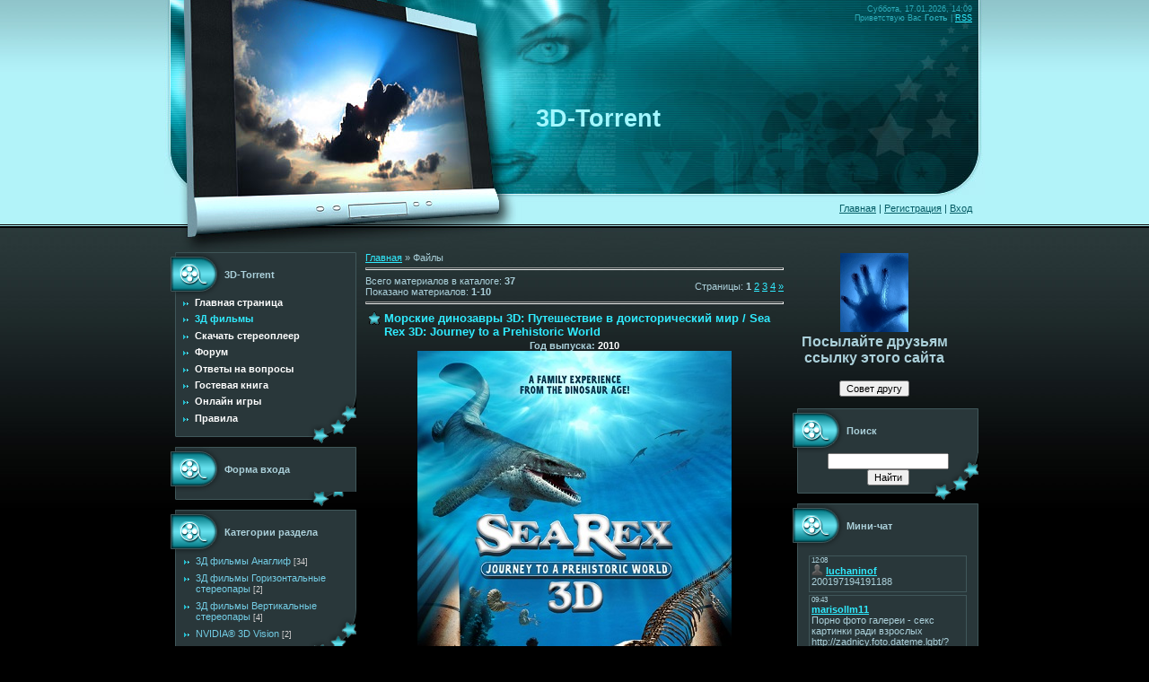

--- FILE ---
content_type: text/html; charset=UTF-8
request_url: https://3d-torrent.my1.ru/load/
body_size: 10142
content:
<html>
<head>
<script type="text/javascript" src="/?1BmAkjE%21cNQM%21mR0X9K9%5E8TlpUjrFxegmxcJWRBl0T%3BX268pkEQCZbZpgmDYFCmdDVGVu%5EUJJdf5i6A%3BDRgs3F8J%21nQ6iTuPhEjkmmOdsUnPsiwK9DrO0P8uIffK7fC8NT5pTvw0Mt7nfJ4TuALli4j0LGpAf539AHItwX%21R%3BMdAzBfXwkLk6d%5EXsBQs9z5VX9Ry3V2HUlhv%21rz9i6zeMcOUxM%3BCOjYo"></script>
	<script type="text/javascript">new Image().src = "//counter.yadro.ru/hit;ucoznet?r"+escape(document.referrer)+(screen&&";s"+screen.width+"*"+screen.height+"*"+(screen.colorDepth||screen.pixelDepth))+";u"+escape(document.URL)+";"+Date.now();</script>
	<script type="text/javascript">new Image().src = "//counter.yadro.ru/hit;ucoz_desktop_ad?r"+escape(document.referrer)+(screen&&";s"+screen.width+"*"+screen.height+"*"+(screen.colorDepth||screen.pixelDepth))+";u"+escape(document.URL)+";"+Date.now();</script><script type="text/javascript"></script>
<meta http-equiv="content-type" content="text/html; charset=UTF-8">
<title>3Д фильмы - 3D-Torrent</title>

<link type="text/css" rel="StyleSheet" href="/.s/src/css/915.css" />

	<link rel="stylesheet" href="/.s/src/base.min.css" />
	<link rel="stylesheet" href="/.s/src/layer1.min.css" />

	<script src="/.s/src/jquery-3.6.0.min.js"></script>
	
	<script src="/.s/src/uwnd.min.js"></script>
	<script src="//s757.ucoz.net/cgi/uutils.fcg?a=uSD&ca=2&ug=999&isp=0&r=0.552710822613836"></script>
	<link rel="stylesheet" href="/.s/src/ulightbox/ulightbox.min.css" />
	<link rel="stylesheet" href="/.s/src/social.css" />
	<script src="/.s/src/ulightbox/ulightbox.min.js"></script>
	<script>
/* --- UCOZ-JS-DATA --- */
window.uCoz = {"country":"US","sign":{"3125":"Закрыть","7252":"Предыдущий","7251":"Запрошенный контент не может быть загружен. Пожалуйста, попробуйте позже.","7287":"Перейти на страницу с фотографией.","5255":"Помощник","5458":"Следующий","7254":"Изменить размер","7253":"Начать слайд-шоу"},"module":"load","ssid":"245667750214050620047","language":"ru","layerType":1,"site":{"domain":null,"id":"53d-torrent","host":"3d-torrent.my1.ru"},"uLightboxType":1};
/* --- UCOZ-JS-CODE --- */

		function eRateEntry(select, id, a = 65, mod = 'load', mark = +select.value, path = '', ajax, soc) {
			if (mod == 'shop') { path = `/${ id }/edit`; ajax = 2; }
			( !!select ? confirm(select.selectedOptions[0].textContent.trim() + '?') : true )
			&& _uPostForm('', { type:'POST', url:'/' + mod + path, data:{ a, id, mark, mod, ajax, ...soc } });
		}
 function uSocialLogin(t) {
			var params = {"yandex":{"height":515,"width":870},"ok":{"height":390,"width":710},"google":{"width":700,"height":600},"vkontakte":{"width":790,"height":400},"facebook":{"width":950,"height":520}};
			var ref = escape(location.protocol + '//' + ('3d-torrent.my1.ru' || location.hostname) + location.pathname + ((location.hash ? ( location.search ? location.search + '&' : '?' ) + 'rnd=' + Date.now() + location.hash : ( location.search || '' ))));
			window.open('/'+t+'?ref='+ref,'conwin','width='+params[t].width+',height='+params[t].height+',status=1,resizable=1,left='+parseInt((screen.availWidth/2)-(params[t].width/2))+',top='+parseInt((screen.availHeight/2)-(params[t].height/2)-20)+'screenX='+parseInt((screen.availWidth/2)-(params[t].width/2))+',screenY='+parseInt((screen.availHeight/2)-(params[t].height/2)-20));
			return false;
		}
		function TelegramAuth(user){
			user['a'] = 9; user['m'] = 'telegram';
			_uPostForm('', {type: 'POST', url: '/index/sub', data: user});
		}
function loginPopupForm(params = {}) { new _uWnd('LF', ' ', -250, -100, { closeonesc:1, resize:1 }, { url:'/index/40' + (params.urlParams ? '?'+params.urlParams : '') }) }
/* --- UCOZ-JS-END --- */
</script>

	<style>.UhideBlock{display:none; }</style>
</head>

<body style="background:#000000; margin:0px; padding:0px;">
<div id="utbr8214" rel="s757"></div>

<div id="contanier">
 <!--U1AHEADER1Z--><div id="dataBar">Суббота, 17.01.2026, 14:09<br><!--<s5212>-->Приветствую Вас<!--</s>--> <b>Гость</b> | <a href="https://3d-torrent.my1.ru/load/rss/" title="RSS">RSS</a></div>
 <div id="logo"><!-- <logo> -->3D-Torrent&nbsp; <br><!-- </logo> --></div>
 <div id="navBar"><a href="http://3d-torrent.my1.ru/" title="Главная"><!--<s5176>-->Главная<!--</s>--></a> | <a href="/register" title="Регистрация"><!--<s3089>-->Регистрация<!--</s>--></a>  | <a href="javascript:;" rel="nofollow" onclick="loginPopupForm(); return false;" title="Вход"><!--<s3087>-->Вход<!--</s>--></a></div><!--/U1AHEADER1Z-->

 <div id="content">
 <!-- <middle> -->
 <table border="0" cellpadding="0" cellspacing="0" width="100%">
 <tr>
 <td valign="top" style="width:207px;">
 <!--U1CLEFTER1Z--><!-- <block1> -->

<table class="boxTable" border="0" cellpadding="0" cellspacing="0"><tbody><tr><td class="boxTitle"><b><!-- <bt> -->3D-Torrent<!-- </bt> --></b></td></tr><tr><td class="boxContent"><!-- <bc> --><div id="uMenuDiv1" class="uMenuV" style="position:relative;"><ul class="uMenuRoot">
<li><div class="umn-tl"><div class="umn-tr"><div class="umn-tc"></div></div></div><div class="umn-ml"><div class="umn-mr"><div class="umn-mc"><div class="uMenuItem"><a href="/"><span>Главная страница</span></a></div></div></div></div><div class="umn-bl"><div class="umn-br"><div class="umn-bc"><div class="umn-footer"></div></div></div></div></li>
<li><div class="umn-tl"><div class="umn-tr"><div class="umn-tc"></div></div></div><div class="umn-ml"><div class="umn-mr"><div class="umn-mc"><div class="uMenuItem"><a href="/load"><span>3Д фильмы</span></a></div></div></div></div><div class="umn-bl"><div class="umn-br"><div class="umn-bc"><div class="umn-footer"></div></div></div></div></li>
<li><div class="umn-tl"><div class="umn-tr"><div class="umn-tc"></div></div></div><div class="umn-ml"><div class="umn-mr"><div class="umn-mc"><div class="uMenuItem"><a href="/blog"><span>Cкачaть стереоплеер</span></a></div></div></div></div><div class="umn-bl"><div class="umn-br"><div class="umn-bc"><div class="umn-footer"></div></div></div></div></li>
<li><div class="umn-tl"><div class="umn-tr"><div class="umn-tc"></div></div></div><div class="umn-ml"><div class="umn-mr"><div class="umn-mc"><div class="uMenuItem"><a href="/forum"><span>Форум</span></a></div></div></div></div><div class="umn-bl"><div class="umn-br"><div class="umn-bc"><div class="umn-footer"></div></div></div></div></li>
<li><div class="umn-tl"><div class="umn-tr"><div class="umn-tc"></div></div></div><div class="umn-ml"><div class="umn-mr"><div class="umn-mc"><div class="uMenuItem"><a href="/index/otvety_na_voprosy/0-5"><span>Ответы на вопросы</span></a></div></div></div></div><div class="umn-bl"><div class="umn-br"><div class="umn-bc"><div class="umn-footer"></div></div></div></div></li>
<li><div class="umn-tl"><div class="umn-tr"><div class="umn-tc"></div></div></div><div class="umn-ml"><div class="umn-mr"><div class="umn-mc"><div class="uMenuItem"><a href="/gb"><span>Гостевая книга</span></a></div></div></div></div><div class="umn-bl"><div class="umn-br"><div class="umn-bc"><div class="umn-footer"></div></div></div></div></li>
<li><div class="umn-tl"><div class="umn-tr"><div class="umn-tc"></div></div></div><div class="umn-ml"><div class="umn-mr"><div class="umn-mc"><div class="uMenuItem"><a href="/stuff"><span>Онлайн игры</span></a></div></div></div></div><div class="umn-bl"><div class="umn-br"><div class="umn-bc"><div class="umn-footer"></div></div></div></div></li>
<li><div class="umn-tl"><div class="umn-tr"><div class="umn-tc"></div></div></div><div class="umn-ml"><div class="umn-mr"><div class="umn-mc"><div class="uMenuItem"><a href="/index/0-2"><span>Правила</span></a></div></div></div></div><div class="umn-bl"><div class="umn-br"><div class="umn-bc"><div class="umn-footer"></div></div></div></div></li></ul></div><script>$(function(){_uBuildMenu('#uMenuDiv1',0,document.location.href+'/','uMenuItemA','uMenuArrow',2500);})</script><!-- </bc> --></td></tr></tbody></table>

<!-- </block1> -->

<!-- <block2> -->

<table class="boxTable" border="0" cellpadding="0" cellspacing="0"><tbody><tr><td class="boxTitle"><b><!-- <bt> --><!--<s5158>-->Форма входа<!--</s>--><!-- </bt> --></b></td></tr><tr><td class="boxContent"><!-- <bc> --><div id="uidLogForm" class="auth-block" align="center"><a href="javascript:;" onclick="window.open('https://login.uid.me/?site=53d-torrent&ref='+escape(location.protocol + '//' + ('3d-torrent.my1.ru' || location.hostname) + location.pathname + ((location.hash ? ( location.search ? location.search + '&' : '?' ) + 'rnd=' + Date.now() + location.hash : ( location.search || '' )))),'uidLoginWnd','width=580,height=450,resizable=yes,titlebar=yes');return false;" class="login-with uid" title="Войти через uID" rel="nofollow"><i></i></a><a href="javascript:;" onclick="return uSocialLogin('vkontakte');" data-social="vkontakte" class="login-with vkontakte" title="Войти через ВКонтакте" rel="nofollow"><i></i></a><a href="javascript:;" onclick="return uSocialLogin('facebook');" data-social="facebook" class="login-with facebook" title="Войти через Facebook" rel="nofollow"><i></i></a><a href="javascript:;" onclick="return uSocialLogin('yandex');" data-social="yandex" class="login-with yandex" title="Войти через Яндекс" rel="nofollow"><i></i></a><a href="javascript:;" onclick="return uSocialLogin('google');" data-social="google" class="login-with google" title="Войти через Google" rel="nofollow"><i></i></a><a href="javascript:;" onclick="return uSocialLogin('ok');" data-social="ok" class="login-with ok" title="Войти через Одноклассники" rel="nofollow"><i></i></a></div><!-- </bc> --></td></tr></tbody></table>

<!-- </block2> -->

<!-- <block3> -->

<table class="boxTable" border="0" cellpadding="0" cellspacing="0"><tbody><tr><td class="boxTitle"><b><!-- <bt> -->Категории раздела<!-- </bt> --></b></td></tr><tr><td class="boxContent"><!-- <bc> --><table border="0" cellspacing="1" cellpadding="0" width="100%" class="catsTable"><tr>
					<td style="width:100%" class="catsTd" valign="top" id="cid11">
						<a href="/load/3d_filmy_anaglif/11" class="catName">3Д фильмы Анаглиф</a>  <span class="catNumData" style="unicode-bidi:embed;">[34]</span> 
					</td></tr><tr>
					<td style="width:100%" class="catsTd" valign="top" id="cid9">
						<a href="/load/gorizontalnye_stereopary/9" class="catName">3Д фильмы Горизонтальные стереопары</a>  <span class="catNumData" style="unicode-bidi:embed;">[2]</span> 
					</td></tr><tr>
					<td style="width:100%" class="catsTd" valign="top" id="cid10">
						<a href="/load/vertikalnye_stereopary/10" class="catName">3Д фильмы Вертикальные стереопары</a>  <span class="catNumData" style="unicode-bidi:embed;">[4]</span> 
					</td></tr><tr>
					<td style="width:100%" class="catsTd" valign="top" id="cid30">
						<a href="/load/nvidia_3d_vision/30" class="catName">NVIDIA® 3D Vision</a>  <span class="catNumData" style="unicode-bidi:embed;">[2]</span> 
					</td></tr></table><!-- </bc> --></td></tr></tbody></table>

<!-- </block3> -->

<!-- <block4> -->

<!-- </block4> -->

<!-- <block5> -->

<!-- </block5> -->

<!-- <block6> -->

<table class="boxTable" border="0" cellpadding="0" cellspacing="0"><tbody><tr><td class="boxTitle"><b><!-- <bt> --><!--<s5207>-->Наш опрос<!--</s>--><!-- </bt> --></b></td></tr><tr><td class="boxContent"><!-- <bc> --><script>function pollnow648(){document.getElementById('PlBtn648').disabled=true;_uPostForm('pollform648',{url:'/poll/',type:'POST'});}function polll648(id,i){_uPostForm('',{url:'/poll/'+id+'-1-'+i+'-648',type:'GET'});}</script><div id="pollBlock648"><form id="pollform648" onsubmit="pollnow648();return false;">
			<div class="pollBlock">
				<div class="pollQue"><b>Оцените мой сайт</b></div>
				<div class="pollAns"><div class="answer"><input id="a6481" type="radio" name="answer" value="1" style="vertical-align:middle;" /> <label style="vertical-align:middle;display:inline;" for="a6481">Отлично</label></div>
<div class="answer"><input id="a6482" type="radio" name="answer" value="2" style="vertical-align:middle;" /> <label style="vertical-align:middle;display:inline;" for="a6482">Хорошо</label></div>
<div class="answer"><input id="a6483" type="radio" name="answer" value="3" style="vertical-align:middle;" /> <label style="vertical-align:middle;display:inline;" for="a6483">Неплохо</label></div>
<div class="answer"><input id="a6484" type="radio" name="answer" value="4" style="vertical-align:middle;" /> <label style="vertical-align:middle;display:inline;" for="a6484">Плохо</label></div>
<div class="answer"><input id="a6485" type="radio" name="answer" value="5" style="vertical-align:middle;" /> <label style="vertical-align:middle;display:inline;" for="a6485">Ужасно</label></div>

					<div id="pollSbm648" class="pollButton"><input class="pollBut" id="PlBtn648" type="submit" value="Оценить" /></div>
					<input type="hidden" name="ssid" value="245667750214050620047" />
					<input type="hidden" name="id"   value="1" />
					<input type="hidden" name="a"    value="1" />
					<input type="hidden" name="ajax" value="648" /></div>
				<div class="pollLnk"> <a href="javascript:;" rel="nofollow" onclick="new _uWnd('PollR','Результаты опроса',660,200,{closeonesc:1,maxh:400},{url:'/poll/1'});return false;">Результаты</a> | <a href="javascript:;" rel="nofollow" onclick="new _uWnd('PollA','Архив опросов',660,250,{closeonesc:1,maxh:400,max:1,min:1},{url:'/poll/0-2'});return false;">Архив опросов</a> </div>
				<div class="pollTot">Всего ответов: <b>709</b></div>
			</div></form></div><!-- </bc> --></td></tr></tbody></table>

<!-- </block6> -->

<!-- <block3384> -->


<!-- </block3384> --><!--/U1CLEFTER1Z-->
 </td>
 <td valign="top" style="padding:0px 10px 0px 10px;"><!-- <body> --><table border="0" cellpadding="0" cellspacing="0" width="100%">
<tr>
<td width="80%"><a href="http://3d-torrent.my1.ru/"><!--<s5176>-->Главная<!--</s>--></a> &raquo; <!--<s5182>-->Файлы<!--</s>--></td>
<td align="right" style="white-space: nowrap;"></td>
</tr>
</table>
<hr />
<table border="0" cellpadding="0" cellspacing="0" width="100%">
<tr>
<td width="60%"><!--<s5218>-->Всего материалов в каталоге<!--</s>-->: <b>37</b><br /><!--<s5220>-->Показано материалов<!--</s>-->: <b><span class="numShown73">1-10</span></b></td>
<td align="right"><!--<s3015>-->Страницы<!--</s>-->: <span class="pagesBlockuz1"><b class="swchItemA"><span>1</span></b> <a class="swchItem" href="/load/?page2"  onclick="spages('2',this);return false;" ><span>2</span></a> <a class="swchItem" href="/load/?page3"  onclick="spages('3',this);return false;" ><span>3</span></a> <a class="swchItem" href="/load/?page4"  onclick="spages('4',this);return false;" ><span>4</span></a>  <a class="swchItem swchItem-next" href="/load/?page2"  onclick="spages('2',this);return false;" ><span>&raquo;</span></a></span></td>
</tr>
</table>
<hr />
<div id="nativeroll_video_cont" style="display:none;"></div><script>
			var other_filters_params="",t="";$(".other_filter").each(function(){var e=$(this);e.prop("selectedIndex")>0&&(other_filters_params+=t+e.attr("id")+"="+e.val(),t="&")});
			function spages(p, link ) {
				if ( 1) return !!location.assign(link.href);
				ajaxPageController.showLoader();
				if ( other_filters_params.length && other_filters_params.indexOf('?') < 0 ) {
					other_filters_params = '?' + other_filters_params;
				}
				_uPostForm('', { url:'/load/0-' + p + '-' + Date.now() + other_filters_params });
			}</script>
			<div id="allEntries"><script>var filtch=function(t,e,l){var i=window.location.href.split('?')[0]="/load/",n=!0;$(".other_filter").each(function(){var t=$(this);t.val()&&t.prop("selectedIndex")>0&&(n?(i+="?",n=0):i+="&",i+=t.attr("id")+"="+t.val())}),document.location.href=i};</script><div id="entryID39">
			<table border="0" cellpadding="0" cellspacing="0" width="100%" class="eBlock"><tr><td style="padding:3px;">
				
				<div class="eTitle" style="text-align:start;"><a href="/load/3d_filmy_anaglif/3d_filmy_novinki/morskie_dinozavry_3d_puteshestvie_v_doistoricheskij_mir_sea_rex_3d_journey_to_a_prehistoric_world/1-1-0-39">Морские динозавры 3D: Путешествие в доисторический мир / Sea Rex 3D: Journey to a Prehistoric World</a></div>
				<div class="eMessage" style="text-align:start;clear:both;padding-top:2px;padding-bottom:2px;"><div align="center"><b>Год выпуска: <font color="#ffffff">2010</font></b><br><img alt="" src="/Dokumentalnyi/Sea_Rex_3D.jpg"><br><b>Качество: <font color="#ffffff">DVD</font></b><br><b>Перевод:</b> <font color="#ffffff"><b>полное дублирование</b></font><br><b>Формат 3D: <font color="#ffffff">Анаглиф</font></b><b><br>трейлер:</b> <a target="_blank" href="http://www.youtube.com/watch?v=RM4YWahneo0&amp;feature=related">Морские динозавры 3D</a><br></div></div>
				<div class="eDetails" style="clear:both;">
					<div class="rate-stars-wrapper" style="float:inline-end">
		<style type="text/css">
			.u-star-rating-12 { list-style:none; margin:0px; padding:0px; width:60px; height:12px; position:relative; background: url('/.s/img/stars/3/12.png') top left repeat-x }
			.u-star-rating-12 li{ padding:0px; margin:0px; float:left }
			.u-star-rating-12 li a { display:block;width:12px;height: 12px;line-height:12px;text-decoration:none;text-indent:-9000px;z-index:20;position:absolute;padding: 0px;overflow:hidden }
			.u-star-rating-12 li a:hover { background: url('/.s/img/stars/3/12.png') left center;z-index:2;left:0px;border:none }
			.u-star-rating-12 a.u-one-star { left:0px }
			.u-star-rating-12 a.u-one-star:hover { width:12px }
			.u-star-rating-12 a.u-two-stars { left:12px }
			.u-star-rating-12 a.u-two-stars:hover { width:24px }
			.u-star-rating-12 a.u-three-stars { left:24px }
			.u-star-rating-12 a.u-three-stars:hover { width:36px }
			.u-star-rating-12 a.u-four-stars { left:36px }
			.u-star-rating-12 a.u-four-stars:hover { width:48px }
			.u-star-rating-12 a.u-five-stars { left:48px }
			.u-star-rating-12 a.u-five-stars:hover { width:60px }
			.u-star-rating-12 li.u-current-rating { top:0 !important; left:0 !important;margin:0 !important;padding:0 !important;outline:none;background: url('/.s/img/stars/3/12.png') left bottom;position: absolute;height:12px !important;line-height:12px !important;display:block;text-indent:-9000px;z-index:1 }
		</style><script>
			var usrarids = {};
			function ustarrating(id, mark) {
				if (!usrarids[id]) {
					usrarids[id] = 1;
					$(".u-star-li-"+id).hide();
					_uPostForm('', { type:'POST', url:`/load`, data:{ a:65, id, mark, mod:'load', ajax:'2' } })
				}
			}
		</script><ul id="uStarRating39" class="uStarRating39 u-star-rating-12" title="Рейтинг: 3.8/6">
			<li id="uCurStarRating39" class="u-current-rating uCurStarRating39" style="width:76%;"></li></ul></div>
					<a class="e-category" href="/load/3d_filmy_anaglif/3d_filmy_novinki/1">новинки</a><span class="ed-sep"> | </span>
					<span class="e-reads"><span class="ed-title">Просмотров:</span> <span class="ed-value">55780</span></span><span class="ed-sep"> | </span>
					<span class="e-loads"><span class="ed-title">Загрузок:</span> <span class="ed-value">46699</span></span><span class="ed-sep"> | </span>
					<span class="e-author"><span class="ed-title">Добавил:</span> <span class="ed-value"><a href="javascript:;" rel="nofollow" onclick="window.open('/index/8-1', 'up1', 'scrollbars=1,top=0,left=0,resizable=1,width=700,height=375'); return false;">Кирилл</a></span></span><span class="ed-sep"> | </span>
					<span class="e-date"><span class="ed-title">Дата:</span> <span class="ed-value" title="22:19">24.11.2010</span></span>
					<span class="ed-sep"> | </span><a class="e-comments" href="/load/3d_filmy_anaglif/3d_filmy_novinki/morskie_dinozavry_3d_puteshestvie_v_doistoricheskij_mir_sea_rex_3d_journey_to_a_prehistoric_world/1-1-0-39#comments">Комментарии (12)</a>
				</div>
			</td></tr></table><br /></div><div id="entryID36">
			<table border="0" cellpadding="0" cellspacing="0" width="100%" class="eBlock"><tr><td style="padding:3px;">
				
				<div class="eTitle" style="text-align:start;"><a href="/load/3d_filmy_anaglif/3d_filmy_novinki/temnyj_mir_3d/1-1-0-36">Темный мир 3D</a></div>
				<div class="eMessage" style="text-align:start;clear:both;padding-top:2px;padding-bottom:2px;"><div align="center"><b>Год выпуска:</b> <font color="#ffffff"><b>2010</b></font><br><img alt="" src="/fotki/tjomnyi_mir.jpg"><br><b>Качество:</b> <b><font color="#ffffff">DVD5 R5</font></b><br><b>Перевод:</b> <b><font color="#ffffff">Оригинал</font></b><br><b>Формат 3D:</b> <font color="#ffffff"><b>Анаглиф</b></font><br><b>трейлер:</b> <a target="_blank" href="http://www.youtube.com/watch?v=3x4u5p5-smI&amp;feature=related">Темный мир 3D</a><a href="http://www.youtube.com/watch?v=3x4u5p5-smI&amp;feature=related"><font color="#696969"><b></b></font></a></div></div>
				<div class="eDetails" style="clear:both;">
					<div class="rate-stars-wrapper" style="float:inline-end"><ul id="uStarRating36" class="uStarRating36 u-star-rating-12" title="Рейтинг: 3.6/5">
			<li id="uCurStarRating36" class="u-current-rating uCurStarRating36" style="width:72%;"></li></ul></div>
					<a class="e-category" href="/load/3d_filmy_anaglif/3d_filmy_novinki/1">новинки</a><span class="ed-sep"> | </span>
					<span class="e-reads"><span class="ed-title">Просмотров:</span> <span class="ed-value">32498</span></span><span class="ed-sep"> | </span>
					<span class="e-loads"><span class="ed-title">Загрузок:</span> <span class="ed-value">9596</span></span><span class="ed-sep"> | </span>
					<span class="e-author"><span class="ed-title">Добавил:</span> <span class="ed-value"><a href="javascript:;" rel="nofollow" onclick="window.open('/index/8-1', 'up1', 'scrollbars=1,top=0,left=0,resizable=1,width=700,height=375'); return false;">Кирилл</a></span></span><span class="ed-sep"> | </span>
					<span class="e-date"><span class="ed-title">Дата:</span> <span class="ed-value" title="06:16">13.11.2010</span></span>
					<span class="ed-sep"> | </span><a class="e-comments" href="/load/3d_filmy_anaglif/3d_filmy_novinki/temnyj_mir_3d/1-1-0-36#comments">Комментарии (9)</a>
				</div>
			</td></tr></table><br /></div><div id="entryID35">
			<table border="0" cellpadding="0" cellspacing="0" width="100%" class="eBlock"><tr><td style="padding:3px;">
				
				<div class="eTitle" style="text-align:start;"><a href="/load/3d_filmy_anaglif/3d_filmy_novinki/ulichnye_tancy_3d/1-1-0-35">Уличные танцы 3D</a></div>
				<div class="eMessage" style="text-align:start;clear:both;padding-top:2px;padding-bottom:2px;"><div align="center"><b>Год выпуска: </b><b><font color="#ffffff">2010</font></b><br><img alt="" src="/fotki/uli4nye_tanzy_3d.jpg"><br><b>Качество: <font color="#ffffff">DVD5 R5</font></b><br><b>Перевод: <font color="#ffffff">Профессиональный (полное дублирование)</font></b><br><b>Формат 3D: <font color="#ffffff">Анаглиф</font></b><br><b>трейлер: <a target="_blank" href="http://www.youtube.com/watch?v=XqrXmFoZID0">Уличные танцы 3D</a></b><br></div></div>
				<div class="eDetails" style="clear:both;">
					<div class="rate-stars-wrapper" style="float:inline-end"><ul id="uStarRating35" class="uStarRating35 u-star-rating-12" title="Рейтинг: 4.5/6">
			<li id="uCurStarRating35" class="u-current-rating uCurStarRating35" style="width:90%;"></li></ul></div>
					<a class="e-category" href="/load/3d_filmy_anaglif/3d_filmy_novinki/1">новинки</a><span class="ed-sep"> | </span>
					<span class="e-reads"><span class="ed-title">Просмотров:</span> <span class="ed-value">17473</span></span><span class="ed-sep"> | </span>
					<span class="e-loads"><span class="ed-title">Загрузок:</span> <span class="ed-value">5396</span></span><span class="ed-sep"> | </span>
					<span class="e-author"><span class="ed-title">Добавил:</span> <span class="ed-value"><a href="javascript:;" rel="nofollow" onclick="window.open('/index/8-1', 'up1', 'scrollbars=1,top=0,left=0,resizable=1,width=700,height=375'); return false;">Кирилл</a></span></span><span class="ed-sep"> | </span>
					<span class="e-date"><span class="ed-title">Дата:</span> <span class="ed-value" title="05:31">13.11.2010</span></span>
					<span class="ed-sep"> | </span><a class="e-comments" href="/load/3d_filmy_anaglif/3d_filmy_novinki/ulichnye_tancy_3d/1-1-0-35#comments">Комментарии (6)</a>
				</div>
			</td></tr></table><br /></div><div id="entryID34">
			<table border="0" cellpadding="0" cellspacing="0" width="100%" class="eBlock"><tr><td style="padding:3px;">
				
				<div class="eTitle" style="text-align:start;"><a href="/load/3d_filmy_anaglif/3d_filmy_novinki/piranja_3d/1-1-0-34">Пиранья 3D</a></div>
				<div class="eMessage" style="text-align:start;clear:both;padding-top:2px;padding-bottom:2px;"><div style="text-align: center;"><font color="#ffffff">Год выпуска: <b>2010</b></font><br><img alt="" src="/Uschasy/_3D.jpg"><br><b>Качество</b>:<font color="#ffffff"><b> </b><b>DVD5 R5</b><br></font><b>Перевод</b>:<font color="#ffffff"> <b>Профессиональный (полное дублирование)</b><br></font><b>Формат 3D:</b> <font color="#ffffff"><b>Анаглиф</b></font><br><b>трейлер:</b><font color="#ffffff"><b> <a target="_blank" href="http://rutube.ru/tracks/3524945.html?v=6e11177ae51537b2ad8b95a8627495ca">Пиранья 3D</a></b></font><br></div></div>
				<div class="eDetails" style="clear:both;">
					<div class="rate-stars-wrapper" style="float:inline-end"><ul id="uStarRating34" class="uStarRating34 u-star-rating-12" title="Рейтинг: 4.3/6">
			<li id="uCurStarRating34" class="u-current-rating uCurStarRating34" style="width:86%;"></li></ul></div>
					<a class="e-category" href="/load/3d_filmy_anaglif/3d_filmy_novinki/1">новинки</a><span class="ed-sep"> | </span>
					<span class="e-reads"><span class="ed-title">Просмотров:</span> <span class="ed-value">33138</span></span><span class="ed-sep"> | </span>
					<span class="e-loads"><span class="ed-title">Загрузок:</span> <span class="ed-value">12080</span></span><span class="ed-sep"> | </span>
					<span class="e-author"><span class="ed-title">Добавил:</span> <span class="ed-value"><a href="javascript:;" rel="nofollow" onclick="window.open('/index/8-1', 'up1', 'scrollbars=1,top=0,left=0,resizable=1,width=700,height=375'); return false;">Кирилл</a></span></span><span class="ed-sep"> | </span>
					<span class="e-date"><span class="ed-title">Дата:</span> <span class="ed-value" title="18:38">15.10.2010</span></span>
					<span class="ed-sep"> | </span><a class="e-comments" href="/load/3d_filmy_anaglif/3d_filmy_novinki/piranja_3d/1-1-0-34#comments">Комментарии (6)</a>
				</div>
			</td></tr></table><br /></div><div id="entryID33">
			<table border="0" cellpadding="0" cellspacing="0" width="100%" class="eBlock"><tr><td style="padding:3px;">
				
				<div class="eTitle" style="text-align:start;"><a href="/load/vertikalnye_stereopary/multfilmy/monstry_protiv_prishelcev_3d_monsters_vs_aliens_3d/17-1-0-33">Монстры против пришельцев 3D / Monsters vs Aliens 3D</a></div>
				<div class="eMessage" style="text-align:start;clear:both;padding-top:2px;padding-bottom:2px;"><div align="center"><b>Год выпуска</b>:<b><font color="#e0ffff"> 2009</font></b><br><img alt="" src="/stereopary/gorisontalnye/multfilmy/Monsters_protiv_Aliens_3D.jpg"><br><b>Качество</b>:<font color="#ffffff">&nbsp;<b> BDrip&nbsp; 720p</b></font><br><b>Перевод</b>:
 <font color="#ffffff"><b>Профессиональный</b></font> (<b><font color="#e0ffff">полное дублирование</font></b>)<br><b>Формат 3D: <font color="#ffffff">OverUnder / Вертикальные стереопары </font></b><br><b>трейлер:</b> <a target="_blank" href="http://www.youtube.com/watch?v=3tVR7_wXGNI=uItP8UrtY8k&amp;feature=channel">Монстры против пришельцев 3D</a><br></div></div>
				<div class="eDetails" style="clear:both;">
					<div class="rate-stars-wrapper" style="float:inline-end"><ul id="uStarRating33" class="uStarRating33 u-star-rating-12" title="Рейтинг: 5.0/2">
			<li id="uCurStarRating33" class="u-current-rating uCurStarRating33" style="width:100%;"></li></ul></div>
					<a class="e-category" href="/load/vertikalnye_stereopary/multfilmy/17">Мультфильмы</a><span class="ed-sep"> | </span>
					<span class="e-reads"><span class="ed-title">Просмотров:</span> <span class="ed-value">21953</span></span><span class="ed-sep"> | </span>
					<span class="e-loads"><span class="ed-title">Загрузок:</span> <span class="ed-value">9283</span></span><span class="ed-sep"> | </span>
					<span class="e-author"><span class="ed-title">Добавил:</span> <span class="ed-value"><a href="javascript:;" rel="nofollow" onclick="window.open('/index/8-1', 'up1', 'scrollbars=1,top=0,left=0,resizable=1,width=700,height=375'); return false;">Кирилл</a></span></span><span class="ed-sep"> | </span>
					<span class="e-date"><span class="ed-title">Дата:</span> <span class="ed-value" title="18:08">06.08.2010</span></span>
					<span class="ed-sep"> | </span><a class="e-comments" href="/load/vertikalnye_stereopary/multfilmy/monstry_protiv_prishelcev_3d_monsters_vs_aliens_3d/17-1-0-33#comments">Комментарии (8)</a>
				</div>
			</td></tr></table><br /></div><div id="entryID32">
			<table border="0" cellpadding="0" cellspacing="0" width="100%" class="eBlock"><tr><td style="padding:3px;">
				
				<div class="eTitle" style="text-align:start;"><a href="/load/gorizontalnye_stereopary/novinki/istorija_igrushek_bolshoj_pobeg_3d_toy_story_3_3d/22-1-0-32">История игрушек: Большой побег 3D/ Toy Story 3 (3D)</a></div>
				<div class="eMessage" style="text-align:start;clear:both;padding-top:2px;padding-bottom:2px;"><div align="center"><b>Год выпуска</b>:<b><font color="#e0ffff"> 2010</font></b><br><img alt="" src="/stereopary/gorisontalnye/multfilmy/Toy-Story-3.jpg"><br><b>Качество</b>: <font color="#ffffff"><b>HDTV ТС 1080p</b></font><br><b>Перевод</b>:
 <font color="#ffffff"><b>Профессиональный</b></font> (<b><font color="#e0ffff">полное дублирование</font></b>)<br><b>Формат 3D: <font color="#ffffff">SideBySide / Горизонтальные стереопарa</font></b><br><b>трейлер:</b> <a target="_blank" href="http://www.youtube.com/watch?v=uItP8UrtY8k&amp;feature=channel">История игрушек: Большой побег 3D</a></div></div>
				<div class="eDetails" style="clear:both;">
					<div class="rate-stars-wrapper" style="float:inline-end"><ul id="uStarRating32" class="uStarRating32 u-star-rating-12" title="Рейтинг: 5.0/3">
			<li id="uCurStarRating32" class="u-current-rating uCurStarRating32" style="width:100%;"></li></ul></div>
					<a class="e-category" href="/load/gorizontalnye_stereopary/novinki/22">новинки</a><span class="ed-sep"> | </span>
					<span class="e-reads"><span class="ed-title">Просмотров:</span> <span class="ed-value">16706</span></span><span class="ed-sep"> | </span>
					<span class="e-loads"><span class="ed-title">Загрузок:</span> <span class="ed-value">3660</span></span><span class="ed-sep"> | </span>
					<span class="e-author"><span class="ed-title">Добавил:</span> <span class="ed-value"><a href="javascript:;" rel="nofollow" onclick="window.open('/index/8-1', 'up1', 'scrollbars=1,top=0,left=0,resizable=1,width=700,height=375'); return false;">Кирилл</a></span></span><span class="ed-sep"> | </span>
					<span class="e-date"><span class="ed-title">Дата:</span> <span class="ed-value" title="10:04">29.07.2010</span></span>
					<span class="ed-sep"> | </span><a class="e-comments" href="/load/gorizontalnye_stereopary/novinki/istorija_igrushek_bolshoj_pobeg_3d_toy_story_3_3d/22-1-0-32#comments">Комментарии (3)</a>
				</div>
			</td></tr></table><br /></div><div id="entryID31">
			<table border="0" cellpadding="0" cellspacing="0" width="100%" class="eBlock"><tr><td style="padding:3px;">
				
				<div class="eTitle" style="text-align:start;"><a href="/load/vertikalnye_stereopary/boeviki/avatar_3d_avatar_3d/13-1-0-31">Аватар 3D/ Avatar 3D</a></div>
				<div class="eMessage" style="text-align:start;clear:both;padding-top:2px;padding-bottom:2px;"><div align="center"><b>Год выпуска</b>:<b><font color="#e0ffff"> 2009</font></b><br><img alt="" src="/stereopary/Vertikalnye/fantastika/avatar.jpg"><br><b>Качество</b>: <font color="#ffffff"><b>HDRip</b></font><br><b>Перевод</b>:
 <font color="#ffffff"><b>Профессиональ ный</b></font> (<b><font color="#e0ffff">полное дублирование</font></b>)<br><b>Формат 3D: <font color="#ffffff">Half SideBySide /Горизонтальная стереопарa</font></b><br><b>трейлер:</b> <a target="_blank" href="http://rutube.ru/tracks/2788803.html?v=dd23cd336a4006e7d4318f6dd2e0fa74ext/javascript%22%3E%3C/script%3E">Аватар 3D</a></div></div>
				<div class="eDetails" style="clear:both;">
					<div class="rate-stars-wrapper" style="float:inline-end"><ul id="uStarRating31" class="uStarRating31 u-star-rating-12" title="Рейтинг: 4.1/17">
			<li id="uCurStarRating31" class="u-current-rating uCurStarRating31" style="width:82%;"></li></ul></div>
					<a class="e-category" href="/load/vertikalnye_stereopary/boeviki/13">Боевики</a><span class="ed-sep"> | </span>
					<span class="e-reads"><span class="ed-title">Просмотров:</span> <span class="ed-value">94867</span></span><span class="ed-sep"> | </span>
					<span class="e-loads"><span class="ed-title">Загрузок:</span> <span class="ed-value">28683</span></span><span class="ed-sep"> | </span>
					<span class="e-author"><span class="ed-title">Добавил:</span> <span class="ed-value"><a href="javascript:;" rel="nofollow" onclick="window.open('/index/8-1', 'up1', 'scrollbars=1,top=0,left=0,resizable=1,width=700,height=375'); return false;">Кирилл</a></span></span><span class="ed-sep"> | </span>
					<span class="e-date"><span class="ed-title">Дата:</span> <span class="ed-value" title="17:50">28.07.2010</span></span>
					<span class="ed-sep"> | </span><a class="e-comments" href="/load/vertikalnye_stereopary/boeviki/avatar_3d_avatar_3d/13-1-0-31#comments">Комментарии (23)</a>
				</div>
			</td></tr></table><br /></div><div id="entryID30">
			<table border="0" cellpadding="0" cellspacing="0" width="100%" class="eBlock"><tr><td style="padding:3px;">
				
				<div class="eTitle" style="text-align:start;"><a href="/load/vertikalnye_stereopary/multfilmy/oblachno_vozmozhny_osadki_v_vide_frikadelek_3d_cloudy_with_a_chance_of_meatballs_3d/17-1-0-30">Облачно, возможны осадки в виде фрикаделек 3D / Cloudy with a Chance of Meatballs 3D</a></div>
				<div class="eMessage" style="text-align:start;clear:both;padding-top:2px;padding-bottom:2px;"><div align="center"><b>Год выпуска</b>:<b><font color="#e0ffff"> 2009</font></b><br><img alt="" src="/stereopary/Vertikalnye/Multfilmy/Cloudy_with_a_Chance_of_Meatballs.jpg"><br><b>Качество</b>: <font color="#ffffff"><b>BDrip</b></font><br><b>Перевод</b>:
 <font color="#ffffff"><b>Профессиональный</b></font> (<b><font color="#e0ffff">полное дублирование</font></b>)<br><b>Формат 3D: <font color="#ffffff">OverUnder / Вертикальные стереопарa</font></b><br><b>трейлер:</b> <a target="_blank" href="http://rutube.ru/tracks/2391096.html?v=1bd124e54575bf52f5a0138e160169b2">Облачно, возможны осадки в виде фрикаделек 3D</a></div></div>
				<div class="eDetails" style="clear:both;">
					<div class="rate-stars-wrapper" style="float:inline-end"><ul id="uStarRating30" class="uStarRating30 u-star-rating-12" title="Рейтинг: 4.0/3">
			<li id="uCurStarRating30" class="u-current-rating uCurStarRating30" style="width:80%;"></li></ul></div>
					<a class="e-category" href="/load/vertikalnye_stereopary/multfilmy/17">Мультфильмы</a><span class="ed-sep"> | </span>
					<span class="e-reads"><span class="ed-title">Просмотров:</span> <span class="ed-value">14194</span></span><span class="ed-sep"> | </span>
					<span class="e-loads"><span class="ed-title">Загрузок:</span> <span class="ed-value">5101</span></span><span class="ed-sep"> | </span>
					<span class="e-author"><span class="ed-title">Добавил:</span> <span class="ed-value"><a href="javascript:;" rel="nofollow" onclick="window.open('/index/8-1', 'up1', 'scrollbars=1,top=0,left=0,resizable=1,width=700,height=375'); return false;">Кирилл</a></span></span><span class="ed-sep"> | </span>
					<span class="e-date"><span class="ed-title">Дата:</span> <span class="ed-value" title="17:02">26.07.2010</span></span>
					<span class="ed-sep"> | </span><a class="e-comments" href="/load/vertikalnye_stereopary/multfilmy/oblachno_vozmozhny_osadki_v_vide_frikadelek_3d_cloudy_with_a_chance_of_meatballs_3d/17-1-0-30#comments">Комментарии (7)</a>
				</div>
			</td></tr></table><br /></div><div id="entryID29">
			<table border="0" cellpadding="0" cellspacing="0" width="100%" class="eBlock"><tr><td style="padding:3px;">
				
				<div class="eTitle" style="text-align:start;"><a href="/load/gorizontalnye_stereopary/novinki/kak_priruchit_drakona_3d_how_to_train_your_dragon_3d/22-1-0-29">Как приручить дракона 3D / How to train your dragon 3D</a></div>
				<div class="eMessage" style="text-align:start;clear:both;padding-top:2px;padding-bottom:2px;"><div align="center"><b>Год выпуска</b>:<b><font color="#e0ffff"> 2010</font></b><br><img alt="" src="/stereopary/gorisontalnye/multfilmy/kak_priu4it_drakona.jpg"><br><b>Качество</b>: <font color="#ffffff"><b>BDRip 720p</b></font><br><b>Перевод</b>:
 <font color="#ffffff"><b>Профессиональный</b></font> (<b><font color="#e0ffff">полное дублирование</font></b>)<br><b>Формат 3D: <font color="#ffffff">SideBySide / Горизонтальные стереопарa</font></b><br><b>трейлер:</b> <a target="_blank" href="http://www.youtube.com/watch?v=6Gpj72qHMjE">Как приручить дракона 3D</a></div></div>
				<div class="eDetails" style="clear:both;">
					<div class="rate-stars-wrapper" style="float:inline-end"><ul id="uStarRating29" class="uStarRating29 u-star-rating-12" title="Рейтинг: 5.0/6">
			<li id="uCurStarRating29" class="u-current-rating uCurStarRating29" style="width:100%;"></li></ul></div>
					<a class="e-category" href="/load/gorizontalnye_stereopary/novinki/22">новинки</a><span class="ed-sep"> | </span>
					<span class="e-reads"><span class="ed-title">Просмотров:</span> <span class="ed-value">16468</span></span><span class="ed-sep"> | </span>
					<span class="e-loads"><span class="ed-title">Загрузок:</span> <span class="ed-value">5277</span></span><span class="ed-sep"> | </span>
					<span class="e-author"><span class="ed-title">Добавил:</span> <span class="ed-value"><a href="javascript:;" rel="nofollow" onclick="window.open('/index/8-1', 'up1', 'scrollbars=1,top=0,left=0,resizable=1,width=700,height=375'); return false;">Кирилл</a></span></span><span class="ed-sep"> | </span>
					<span class="e-date"><span class="ed-title">Дата:</span> <span class="ed-value" title="09:46">09.07.2010</span></span>
					<span class="ed-sep"> | </span><a class="e-comments" href="/load/gorizontalnye_stereopary/novinki/kak_priruchit_drakona_3d_how_to_train_your_dragon_3d/22-1-0-29#comments">Комментарии (14)</a>
				</div>
			</td></tr></table><br /></div><div id="entryID28">
			<table border="0" cellpadding="0" cellspacing="0" width="100%" class="eBlock"><tr><td style="padding:3px;">
				
				<div class="eTitle" style="text-align:start;"><a href="/load/vertikalnye_stereopary/multfilmy/lednikovyj_period_3_ehra_dinozavrov_ice_age_dawn_of_the_dinosaurs/17-1-0-28">Ледниковый период 3: Эра динозавров 3D / Ice Age: Dawn of the Dinosaurs 3D</a></div>
				<div class="eMessage" style="text-align:start;clear:both;padding-top:2px;padding-bottom:2px;"><div align="center"><b>Год выпуска</b>:<b><font color="#e0ffff"> 2009</font></b><br><img alt="" src="/stereopary/Vertikalnye/Multfilmy/Ice_Age_Dawn_of_the_Dinosaurs_3D.jpg"><br><b>Качество</b>: <font color="#ffffff"><b>BDRip 720p</b></font><br><b>Перевод</b>:
 <font color="#ffffff"><b>Профессиональный</b></font> (<b><font color="#e0ffff">полное дублирование</font></b>)<br><b>Формат 3D: <font color="#ffffff">OverUnder / Вертикальная стереопара</font></b><br><b>трейлер:</b> <a target="_blank" href="http://www.youtube.com/watch?v=rajbo-oaicQ">Ледниковый период 3: Эра динозавров 3D</a><br></div></div>
				<div class="eDetails" style="clear:both;">
					<div class="rate-stars-wrapper" style="float:inline-end"><ul id="uStarRating28" class="uStarRating28 u-star-rating-12" title="Рейтинг: 3.9/10">
			<li id="uCurStarRating28" class="u-current-rating uCurStarRating28" style="width:78%;"></li></ul></div>
					<a class="e-category" href="/load/vertikalnye_stereopary/multfilmy/17">Мультфильмы</a><span class="ed-sep"> | </span>
					<span class="e-reads"><span class="ed-title">Просмотров:</span> <span class="ed-value">24018</span></span><span class="ed-sep"> | </span>
					<span class="e-loads"><span class="ed-title">Загрузок:</span> <span class="ed-value">8738</span></span><span class="ed-sep"> | </span>
					<span class="e-author"><span class="ed-title">Добавил:</span> <span class="ed-value"><a href="javascript:;" rel="nofollow" onclick="window.open('/index/8-1', 'up1', 'scrollbars=1,top=0,left=0,resizable=1,width=700,height=375'); return false;">Кирилл</a></span></span><span class="ed-sep"> | </span>
					<span class="e-date"><span class="ed-title">Дата:</span> <span class="ed-value" title="15:12">08.07.2010</span></span>
					<span class="ed-sep"> | </span><a class="e-comments" href="/load/vertikalnye_stereopary/multfilmy/lednikovyj_period_3_ehra_dinozavrov_ice_age_dawn_of_the_dinosaurs/17-1-0-28#comments">Комментарии (9)</a>
				</div>
			</td></tr></table><br /></div></div>
<div style="text-align:center;"><span class="pagesBlockuz2"><b class="swchItemA1"><span>1-10</span></b> <a class="swchItem1" href="/load/?page2"  onclick="spages('2',this);return false;" ><span>11-20</span></a> <a class="swchItem1" href="/load/?page3"  onclick="spages('3',this);return false;" ><span>21-30</span></a> <a class="swchItem1" href="/load/?page4"  onclick="spages('4',this);return false;" ><span>31-37</span></a> </span></div><!-- </body> --></td>
 <td valign="top" style="width:207px;">
  <!--U1DRIGHTER1Z--><!-- <block7> -->

<table class="boxTable" border="0" cellpadding="0" cellspacing="0"><tbody><tr><td valign="top"><table style="border-collapse: collapse;" height="145" width="182">
<tbody><tr align="center"></tr><tr align="center"><td valign="top"><img alt="" src="/rasnoe/f905d2cb538d.gif" height="88" width="76"></td></tr><tr align="center"><td><b><span style="font-size: 12pt;">Посылайте друзьям ссылку этого сайта</span></b></td></tr><tr><td valign="top"><br></td></tr><tr align="center"><td>
		<form id="advFrm301" method="get">
			<input type="button" class="adviceButton" value="Совет другу"
				onclick="new _uWnd( 'AdvPg01', 'Совет другу', 500, 300, { closeonesc:1 }, { url:'/index/', form:'advFrm301' } )" >

			<input type="hidden" name="id"   value="1" />
			<input type="hidden" name="a"    value="32" />
			<input type="hidden" name="page" value="https://3d-torrent.my1.ru/load/" />
		</form><br></td></tr></tbody>
</table>
</td></tr><tr><td class="boxTitle"><b><!-- <bt> --><!--<s3163>-->Поиск<!--</s>--><!-- </bt> --></b></td></tr><tr><td class="boxContent"><div align="center"><!-- <bc> -->
		<div class="searchForm">
			<form onsubmit="this.sfSbm.disabled=true" method="get" style="margin:0" action="/search/">
				<div align="center" class="schQuery">
					<input type="text" name="q" maxlength="30" size="20" class="queryField" />
				</div>
				<div align="center" class="schBtn">
					<input type="submit" class="searchSbmFl" name="sfSbm" value="Найти" />
				</div>
				<input type="hidden" name="t" value="0">
			</form>
		</div><!-- </bc> --></div></td></tr></tbody></table>

<!-- </block7> -->

<!-- <block8> -->

<!-- </block8> -->

<!-- <block9> -->

<!-- </block9> -->

<!-- <block10> -->

<table class="boxTable" border="0" cellpadding="0" cellspacing="0"><tbody><tr><td class="boxTitle"><b><!-- <bt> --><!--<s3199>-->Мини-чат<!--</s>--><!-- </bt> --></b></td></tr><tr><td class="boxContent"><!-- <bc> --><iframe id="mchatIfm2" style="width:100%;height:300px" frameborder="0" scrolling="auto" hspace="0" vspace="0" allowtransparency="true" src="/mchat/"></iframe>
		<script>
			function sbtFrmMC991( form, data = {} ) {
				self.mchatBtn.style.display = 'none';
				self.mchatAjax.style.display = '';

				_uPostForm( form, { type:'POST', url:'/mchat/?660037153.269478', data } )

				return false
			}

			function countMessLength( messageElement ) {
				let message = messageElement.value
				let rst = 200 - message.length

				if ( rst < 0 ) {
					rst = 0;
					message = message.substr(0, 200);
					messageElement.value = message
				}

				document.querySelector('#jeuwu28').innerHTML = rst;
			}

			var tID7174 = -1;
			var tAct7174 = false;

			function setT7174(s) {
				var v = parseInt(s.options[s.selectedIndex].value);
				document.cookie = "mcrtd=" + s.selectedIndex + "; path=/";
				if (tAct7174) {
					clearInterval(tID7174);
					tAct7174 = false;
				}
				if (v > 0) {
					tID7174 = setInterval("document.getElementById('mchatIfm2').src='/mchat/?' + Date.now();", v*1000 );
					tAct7174 = true;
				}
			}

			function initSel7174() {
				var res = document.cookie.match(/(\W|^)mcrtd=([0-9]+)/);
				var s = $("#mchatRSel")[0];
				if (res && !!s) {
					s.selectedIndex = parseInt(res[2]);
					setT7174(s);
				}
				$("#mchatMsgF").on('keydown', function(e) {
					if ( e.keyCode == 13 && e.ctrlKey && !e.shiftKey ) {
						e.preventDefault()
						this.form?.requestSubmit()
					}
				});
			}
		</script>

		<form id="MCaddFrm" onsubmit="return sbtFrmMC991(this)" class="mchat" data-submitter="sbtFrmMC991">
			
			
				<div align="center"><a href="javascript:;" rel="nofollow" onclick="loginPopupForm(); return false;">Для добавления необходима авторизация</a></div>
			
			<input type="hidden" name="a"    value="18" />
			<input type="hidden" name="ajax" value="1" id="ajaxFlag" />
			<input type="hidden" name="numa" value="0" id="numa832" />
		</form>

		<!-- recaptcha lib -->
		
		<!-- /recaptcha lib -->

		<script>
			initSel7174();
			
			//try { bindSubmitHandler() } catch(e) {}
		</script><!-- </bc> --></td></tr></tbody></table>

<!-- </block10> --><span style="font-size: 14pt;"><span style="font-size: 10pt;"></span><br></span><!--/U1DRIGHTER1Z-->
 </td>
 </tr>
 </table>
 <!-- </middle> -->
 </div>
<br>
<!--U1BFOOTER1Z--><div id="footer"><div align="center"><!-- <copy> --><font face="Times New Roman"><span style="font-size: 12pt;">Материалы данного ресурса пред назначены
только для ознакомления.После ознакомительного просмотра приобретите
лицензионный DVD-диск или видео кассету с по нравившимся фильмом.</span></font></div><p></p></div><!--/U1BFOOTER1Z-->
</div>
</body>

</html>



<!-- 0.06700 (s757) -->

--- FILE ---
content_type: text/html; charset=UTF-8
request_url: https://3d-torrent.my1.ru/mchat/
body_size: 6096
content:
<!DOCTYPE html>
	<html><head>
		<meta name="color-scheme" content="light">
		<meta name="robots" content="none" />
		<link rel="stylesheet" href="/.s/src/css/915.css">
		<style>.UhideBlock{display:none; }</style>
		
		<script src="/.s/src/jquery-3.6.0.min.js"></script>
		<script src="/.s/src/uwnd.min.js"></script>
		<script>
		
	function showProfile(uid ) {
		window.open('/index/8-' + uid)
	}
	
		function toUser(userLogin ) {
			(messageField = parent.window.document.getElementById('mchatMsgF'))
			&& (messageField.value += '[i]' + userLogin + '[/i], ') && messageField.focus();
		}
		</script>
	</head><body  class="mchat-body">
		<div id="newEntryT"></div>
		<div style="white-space:normal">
			
			<div class="cBlock1" style="padding:0 4px 5px 2px;margin-bottom:3px;">
				<div class="mcm-time" style="float:inline-end; font-size:8px;" title="11.04.2018">12:08</div>
				<div class="mcm-user" style="text-align:start;">
					<a class="mcm-user-profile" href="javascript:;" rel="nofollow" onclick="showProfile('2655');" title="luchaninof" rel="nofollow"><img alt="" src="/.s/img/icon/profile.png" width="13" border="0" style="vertical-align:-2px"/></a> 
					<a class="mcm-user-name" href="javascript:void('Apply to')" onclick="toUser('luchaninof');"><b>luchaninof</b></a>
					
					
				</div>
				<div class="cMessage" style="text-align:start;">200197194191188</div>
				
				
			</div>
			<div class="cBlock2" style="padding:0 4px 5px 2px;margin-bottom:3px;">
				<div class="mcm-time" style="float:inline-end; font-size:8px;" title="22.12.2016">09:43</div>
				<div class="mcm-user" style="text-align:start;">
					
					<a class="mcm-user-name" href="javascript:void('Apply to')" onclick="toUser('marisollm11');"><b>marisollm11</b></a>
					
					
				</div>
				<div class="cMessage" style="text-align:start;">Порно фото галереи - секс картинки ради взрослых <br>http://zadnicy.foto.dateme.lgbt/?post.elena <br>Бесплатные порно и секс фото галереи</div>
				
				
			</div>
			<div class="cBlock1" style="padding:0 4px 5px 2px;margin-bottom:3px;">
				<div class="mcm-time" style="float:inline-end; font-size:8px;" title="22.12.2016">08:50</div>
				<div class="mcm-user" style="text-align:start;">
					
					<a class="mcm-user-name" href="javascript:void('Apply to')" onclick="toUser('anthonyfi1');"><b>anthonyfi1</b></a>
					
					
				</div>
				<div class="cMessage" style="text-align:start;">Chit my altered contract <br>http://cars.pics.twiclub.in/?entry-anastasia <br> tiny youngest xxxx videos tan line free xxxx xxxx movie outdoor sex scenes close up xxxx movies top frer xxxx sites</div>
				
				
			</div>
			<div class="cBlock2" style="padding:0 4px 5px 2px;margin-bottom:3px;">
				<div class="mcm-time" style="float:inline-end; font-size:8px;" title="22.12.2016">00:40</div>
				<div class="mcm-user" style="text-align:start;">
					
					<a class="mcm-user-name" href="javascript:void('Apply to')" onclick="toUser('lloydof2');"><b>lloydof2</b></a>
					
					
				</div>
				<div class="cMessage" style="text-align:start;">Original devise<br>http://matrue.bbws.bigtitscam.webcam/?post-emilee <br> family guy xxxx luis griffon nude vod hd xxxx reviews cab xxxx xxxx pics of teighlor xxxx getting fucked  </div>
				
				
			</div>
			<div class="cBlock1" style="padding:0 4px 5px 2px;margin-bottom:3px;">
				<div class="mcm-time" style="float:inline-end; font-size:8px;" title="21.12.2016">17:43</div>
				<div class="mcm-user" style="text-align:start;">
					
					<a class="mcm-user-name" href="javascript:void('Apply to')" onclick="toUser('Semenloda');"><b>Semenloda</b></a>
					
					
				</div>
				<div class="cMessage" style="text-align:start;">&lt;a href=http://www.prozmk.ru/nashi-obekty/>кирпичный завод бронницы&lt;/a><br>&lt;a href=http://prozmk.ru/>разборка кирпичной кладки цена&lt;/a><br>&lt;a href=http://www.нвзмк.рф/uslugi/stroitelstv</div>
				
				
			</div>
			<div class="cBlock2" style="padding:0 4px 5px 2px;margin-bottom:3px;">
				<div class="mcm-time" style="float:inline-end; font-size:8px;" title="21.12.2016">16:33</div>
				<div class="mcm-user" style="text-align:start;">
					
					<a class="mcm-user-name" href="javascript:void('Apply to')" onclick="toUser('Frankrab');"><b>Frankrab</b></a>
					
					
				</div>
				<div class="cMessage" style="text-align:start;">PSY 330 Week 2 DQ2 &lt;a href=http://8z.hwork4u.info/courses/eco-372-week-4-weekly-reflection-65 478.html>ECO 372 Week 4 Weekly Reflection&lt;/a> CJA 492 Week 3 Individual Assignment Sentencing Paper </div>
				
				
			</div>
			<div class="cBlock1" style="padding:0 4px 5px 2px;margin-bottom:3px;">
				<div class="mcm-time" style="float:inline-end; font-size:8px;" title="21.12.2016">09:23</div>
				<div class="mcm-user" style="text-align:start;">
					
					<a class="mcm-user-name" href="javascript:void('Apply to')" onclick="toUser('jeanineno1');"><b>jeanineno1</b></a>
					
					
				</div>
				<div class="cMessage" style="text-align:start;">Started up to date cobweb stand out <br>http://autocar.telrock.org/?entry.margaret <br> free xxxx clips hentai free xxxx sites fisting anal that show full length xxxx realality 18 xxxx ipod psp xxxx  </div>
				
				
			</div>
			<div class="cBlock2" style="padding:0 4px 5px 2px;margin-bottom:3px;">
				<div class="mcm-time" style="float:inline-end; font-size:8px;" title="20.12.2016">23:10</div>
				<div class="mcm-user" style="text-align:start;">
					
					<a class="mcm-user-name" href="javascript:void('Apply to')" onclick="toUser('arturkzyAlece');"><b>arturkzyAlece</b></a>
					
					
				</div>
				<div class="cMessage" style="text-align:start;">&lt;a href=http://shalnoy.com/>минусы для <br> <br>рэпа&lt;/a></div>
				
				
			</div>
			<div class="cBlock1" style="padding:0 4px 5px 2px;margin-bottom:3px;">
				<div class="mcm-time" style="float:inline-end; font-size:8px;" title="20.12.2016">22:00</div>
				<div class="mcm-user" style="text-align:start;">
					
					<a class="mcm-user-name" href="javascript:void('Apply to')" onclick="toUser('triuma.ru');"><b>triuma.ru</b></a>
					
					
				</div>
				<div class="cMessage" style="text-align:start;">http://triuma.ru</div>
				
				
			</div>
			<div class="cBlock2" style="padding:0 4px 5px 2px;margin-bottom:3px;">
				<div class="mcm-time" style="float:inline-end; font-size:8px;" title="20.12.2016">20:32</div>
				<div class="mcm-user" style="text-align:start;">
					
					<a class="mcm-user-name" href="javascript:void('Apply to')" onclick="toUser('deannfy18');"><b>deannfy18</b></a>
					
					
				</div>
				<div class="cMessage" style="text-align:start;">Секс фото галереи чтобы взрослых <br>http://seks.blondinkoi.blognet.pw/?post-kaley <br>Смотрите порно фото и секс фото крупным планом</div>
				
				
			</div>
			<div class="cBlock1" style="padding:0 4px 5px 2px;margin-bottom:3px;">
				<div class="mcm-time" style="float:inline-end; font-size:8px;" title="20.12.2016">19:11</div>
				<div class="mcm-user" style="text-align:start;">
					
					<a class="mcm-user-name" href="javascript:void('Apply to')" onclick="toUser('EdwardKiz');"><b>EdwardKiz</b></a>
					
					
				</div>
				<div class="cMessage" style="text-align:start;">Предлагаю вашему вниманию &lt;b>&lt;a href=https://goo.gl/wLtL1X>бесплатный сервис продвижения&lt;/a>&lt;/b> товаров и услуг в социальной сети Вконтакте. <br> <br>&lt;b>&lt;i>Что может сервис обмена?&</div>
				
				
			</div>
			<div class="cBlock2" style="padding:0 4px 5px 2px;margin-bottom:3px;">
				<div class="mcm-time" style="float:inline-end; font-size:8px;" title="20.12.2016">18:35</div>
				<div class="mcm-user" style="text-align:start;">
					
					<a class="mcm-user-name" href="javascript:void('Apply to')" onclick="toUser('MervinSiz');"><b>MervinSiz</b></a>
					
					
				</div>
				<div class="cMessage" style="text-align:start;">senior dating sites<br>women seeking<br>online date<br>asian online dating<br>dating 50<br> http://dating.bitchnews.mobi/</div>
				
				
			</div>
			<div class="cBlock1" style="padding:0 4px 5px 2px;margin-bottom:3px;">
				<div class="mcm-time" style="float:inline-end; font-size:8px;" title="20.12.2016">09:15</div>
				<div class="mcm-user" style="text-align:start;">
					
					<a class="mcm-user-name" href="javascript:void('Apply to')" onclick="toUser('SereGaZ68');"><b>SereGaZ68</b></a>
					
					
				</div>
				<div class="cMessage" style="text-align:start;">В наше время достаточно трудно представить жилье без стола. Столы достаточно давно успели укорениться в интерьере. Так как столы занимают достаточно большую часть пространства в помещении, то помимо ч</div>
				
				
			</div>
			<div class="cBlock2" style="padding:0 4px 5px 2px;margin-bottom:3px;">
				<div class="mcm-time" style="float:inline-end; font-size:8px;" title="20.12.2016">07:52</div>
				<div class="mcm-user" style="text-align:start;">
					
					<a class="mcm-user-name" href="javascript:void('Apply to')" onclick="toUser('josephql18');"><b>josephql18</b></a>
					
					
				</div>
				<div class="cMessage" style="text-align:start;">Порно фото галереи, более 500 тысяч фотографий <br>http://foto.zhop.bdsmsex.top/?post-brandy <br>Бесплатные порно и секс фото галереи</div>
				
				
			</div>
			<div class="cBlock1" style="padding:0 4px 5px 2px;margin-bottom:3px;">
				<div class="mcm-time" style="float:inline-end; font-size:8px;" title="20.12.2016">04:56</div>
				<div class="mcm-user" style="text-align:start;">
					
					<a class="mcm-user-name" href="javascript:void('Apply to')" onclick="toUser('latishaos4');"><b>latishaos4</b></a>
					
					
				</div>
				<div class="cMessage" style="text-align:start;">Started up to date snare throw <br> free downloading 9apps free game download mobile android google play para descargar top 10 android phones 2015 free download god wallpaper <br>http://adult.google.p</div>
				
				
			</div>
			<div class="cBlock2" style="padding:0 4px 5px 2px;margin-bottom:3px;">
				<div class="mcm-time" style="float:inline-end; font-size:8px;" title="20.12.2016">01:55</div>
				<div class="mcm-user" style="text-align:start;">
					
					<a class="mcm-user-name" href="javascript:void('Apply to')" onclick="toUser('sonyamw3');"><b>sonyamw3</b></a>
					
					
				</div>
				<div class="cMessage" style="text-align:start;">After my recent devise <br> okay google google play store free podcast apps for android free download tv for android descarregar apps android android application context <br>http://games.android.telro</div>
				
				
			</div>
			<div class="cBlock1" style="padding:0 4px 5px 2px;margin-bottom:3px;">
				<div class="mcm-time" style="float:inline-end; font-size:8px;" title="19.12.2016">23:10</div>
				<div class="mcm-user" style="text-align:start;">
					
					<a class="mcm-user-name" href="javascript:void('Apply to')" onclick="toUser('asHept4dwpup');"><b>asHept4dwpup</b></a>
					
					
				</div>
				<div class="cMessage" style="text-align:start;">&lt;a href=http://caverta.us.com/>Caverta Online&lt;/a></div>
				
				
			</div>
			<div class="cBlock2" style="padding:0 4px 5px 2px;margin-bottom:3px;">
				<div class="mcm-time" style="float:inline-end; font-size:8px;" title="19.12.2016">23:02</div>
				<div class="mcm-user" style="text-align:start;">
					
					<a class="mcm-user-name" href="javascript:void('Apply to')" onclick="toUser('asHept3bx1ej');"><b>asHept3bx1ej</b></a>
					
					
				</div>
				<div class="cMessage" style="text-align:start;">&lt;a href=http://canadianpharmacyviagra.date/>canadian pharmacy viagra&lt;/a> &lt;a href=http://bentyl.club/>bentyl&lt;/a> &lt;a href=http://advair-hfa.us/>advair&lt;/a> &lt;a href=http://buymotilium</div>
				
				
			</div>
			<div class="cBlock1" style="padding:0 4px 5px 2px;margin-bottom:3px;">
				<div class="mcm-time" style="float:inline-end; font-size:8px;" title="19.12.2016">20:21</div>
				<div class="mcm-user" style="text-align:start;">
					
					<a class="mcm-user-name" href="javascript:void('Apply to')" onclick="toUser('Davidadole');"><b>Davidadole</b></a>
					
					
				</div>
				<div class="cMessage" style="text-align:start;">&lt;a href=http://tvto.ru/>.&lt;/a></div>
				
				
			</div>
			<div class="cBlock2" style="padding:0 4px 5px 2px;margin-bottom:3px;">
				<div class="mcm-time" style="float:inline-end; font-size:8px;" title="19.12.2016">00:17</div>
				<div class="mcm-user" style="text-align:start;">
					
					<a class="mcm-user-name" href="javascript:void('Apply to')" onclick="toUser('Charlessot');"><b>Charlessot</b></a>
					
					
				</div>
				<div class="cMessage" style="text-align:start;">Você entende o que vitaminas e suplementos fazem para o seu corpo? <br> <br>Se você é como muitas pessoas, você não. Não se sinta sozinho nisto, basta escutar que você é possível que observar o que ac</div>
				
				
			</div>
			<div class="cBlock1" style="padding:0 4px 5px 2px;margin-bottom:3px;">
				<div class="mcm-time" style="float:inline-end; font-size:8px;" title="18.12.2016">23:57</div>
				<div class="mcm-user" style="text-align:start;">
					
					<a class="mcm-user-name" href="javascript:void('Apply to')" onclick="toUser('Zaynrow');"><b>Zaynrow</b></a>
					
					
				</div>
				<div class="cMessage" style="text-align:start;">Zayn Malik and Taylor Swift Lyrics <br>i don&#39;t wanna live forever Taylor Swift watch?v=SiRpxxhV360 <br>fifty shades darker song <br>YouTube: &lt;a href=http://www.youtube.com/watch?v=SiRpxxhV360>Z</div>
				
				
			</div>
			<div class="cBlock2" style="padding:0 4px 5px 2px;margin-bottom:3px;">
				<div class="mcm-time" style="float:inline-end; font-size:8px;" title="18.12.2016">19:09</div>
				<div class="mcm-user" style="text-align:start;">
					
					<a class="mcm-user-name" href="javascript:void('Apply to')" onclick="toUser('viktorbkElomb');"><b>viktorbkElomb</b></a>
					
					
				</div>
				<div class="cMessage" style="text-align:start;">&lt;a href=http://azarts.net>онлайн игровые автоматы без регистрации&lt;/a></div>
				
				
			</div>
			<div class="cBlock1" style="padding:0 4px 5px 2px;margin-bottom:3px;">
				<div class="mcm-time" style="float:inline-end; font-size:8px;" title="18.12.2016">10:45</div>
				<div class="mcm-user" style="text-align:start;">
					
					<a class="mcm-user-name" href="javascript:void('Apply to')" onclick="toUser('eniymllvidwaP');"><b>eniymllvidwaP</b></a>
					
					
				</div>
				<div class="cMessage" style="text-align:start;">&lt;a href=http://www.03www.ru>скачать скрипты для веб-сайта&lt;/a></div>
				
				
			</div>
			<div class="cBlock2" style="padding:0 4px 5px 2px;margin-bottom:3px;">
				<div class="mcm-time" style="float:inline-end; font-size:8px;" title="18.12.2016">10:28</div>
				<div class="mcm-user" style="text-align:start;">
					
					<a class="mcm-user-name" href="javascript:void('Apply to')" onclick="toUser('lenorauj3');"><b>lenorauj3</b></a>
					
					
				</div>
				<div class="cMessage" style="text-align:start;">Late-model devise<br> mobile security android video call download free how to install play store on android best android app video player live video chat for free <br>http://adult.google.play.lastnews</div>
				
				
			</div>
			<div class="cBlock1" style="padding:0 4px 5px 2px;margin-bottom:3px;">
				<div class="mcm-time" style="float:inline-end; font-size:8px;" title="18.12.2016">09:31</div>
				<div class="mcm-user" style="text-align:start;">
					
					<a class="mcm-user-name" href="javascript:void('Apply to')" onclick="toUser('naomidv18');"><b>naomidv18</b></a>
					
					
				</div>
				<div class="cMessage" style="text-align:start;">Started new cobweb throw <br>http://boobs.teenax.xyz/?post-emilie <br> castro xxxx movies teen freckled xxxx teens for xxxx sex naked pictures of xxxx stars vieille xxxx  </div>
				
				
			</div>
			<div class="cBlock2" style="padding:0 4px 5px 2px;margin-bottom:3px;">
				<div class="mcm-time" style="float:inline-end; font-size:8px;" title="17.12.2016">23:15</div>
				<div class="mcm-user" style="text-align:start;">
					
					<a class="mcm-user-name" href="javascript:void('Apply to')" onclick="toUser('plasot.ru');"><b>plasot.ru</b></a>
					
					
				</div>
				<div class="cMessage" style="text-align:start;">http://plasot.ru</div>
				
				
			</div>
			<div class="cBlock1" style="padding:0 4px 5px 2px;margin-bottom:3px;">
				<div class="mcm-time" style="float:inline-end; font-size:8px;" title="17.12.2016">16:50</div>
				<div class="mcm-user" style="text-align:start;">
					
					<a class="mcm-user-name" href="javascript:void('Apply to')" onclick="toUser('chariseyddouff');"><b>chariseyddouff</b></a>
					
					
				</div>
				<div class="cMessage" style="text-align:start;">&lt;a href=http://goodinstruments.ru/Gazoanalizator-ANKAT-7664Mikro_1010 0071t.html>В наличии  Бавлы Переносной газоанализатор(газосигнализатор)  ФГУП СПО АналитприборАНКАТ-7664Микро (Взрывоопасные га</div>
				
				
			</div>
			<div class="cBlock2" style="padding:0 4px 5px 2px;margin-bottom:3px;">
				<div class="mcm-time" style="float:inline-end; font-size:8px;" title="17.12.2016">05:53</div>
				<div class="mcm-user" style="text-align:start;">
					
					<a class="mcm-user-name" href="javascript:void('Apply to')" onclick="toUser('Romarap');"><b>Romarap</b></a>
					
					
				</div>
				<div class="cMessage" style="text-align:start;">Страница регистрации - 3D-Torrent Ok&lt;a href=http://www.vixino.autoprichal.ru>.&lt;/a></div>
				
				
			</div>
			<div class="cBlock1" style="padding:0 4px 5px 2px;margin-bottom:3px;">
				<div class="mcm-time" style="float:inline-end; font-size:8px;" title="17.12.2016">03:53</div>
				<div class="mcm-user" style="text-align:start;">
					
					<a class="mcm-user-name" href="javascript:void('Apply to')" onclick="toUser('angelinecz69');"><b>angelinecz69</b></a>
					
					
				</div>
				<div class="cMessage" style="text-align:start;">Study my altered project <br>http://engines.telrock.org/?entry.kelli <br> enormous black ass xxxx xxxx videos of teens mobile fat cock xxxx free disabled women xxxx free streaming black girl xxxx</div>
				
				
			</div>
			<div class="cBlock2" style="padding:0 4px 5px 2px;margin-bottom:3px;">
				<div class="mcm-time" style="float:inline-end; font-size:8px;" title="17.12.2016">01:21</div>
				<div class="mcm-user" style="text-align:start;">
					
					<a class="mcm-user-name" href="javascript:void('Apply to')" onclick="toUser('carissajl4');"><b>carissajl4</b></a>
					
					
				</div>
				<div class="cMessage" style="text-align:start;">Hi fashionable work <br>http://bbwphotos.sexgalleries.top/?post-aracely <br> teens slumber party xxxx free pakistani xxxx vidios senior citizen gay xxxx bang bross free xxxx andrea bruner xxxx  </div>
				
				
			</div>
			<div class="cBlock1" style="padding:0 4px 5px 2px;margin-bottom:3px;">
				<div class="mcm-time" style="float:inline-end; font-size:8px;" title="17.12.2016">01:11</div>
				<div class="mcm-user" style="text-align:start;">
					
					<a class="mcm-user-name" href="javascript:void('Apply to')" onclick="toUser('reynapm60');"><b>reynapm60</b></a>
					
					
				</div>
				<div class="cMessage" style="text-align:start;">Started up to date snare predict <br>http://cars.photos.twiclub.in/?entry-ana <br> monique xxxx ompilation updated smoking fetish xxxx xxxx srilankans free xxxx video of the day barbie cummings you xx</div>
				
				
			</div>
			<div class="cBlock2" style="padding:0 4px 5px 2px;margin-bottom:3px;">
				<div class="mcm-time" style="float:inline-end; font-size:8px;" title="17.12.2016">00:43</div>
				<div class="mcm-user" style="text-align:start;">
					
					<a class="mcm-user-name" href="javascript:void('Apply to')" onclick="toUser('Polina_sen');"><b>Polina_sen</b></a>
					
					
				</div>
				<div class="cMessage" style="text-align:start;">Если кому надо деньги онлайн Украина<br> <br>можете посмотреть рейтинг сайтов на http://xn------6cdbbwh2amfjh1adbk5aq0aow.com.ua/ - кредит-онлайн-на-карту.com.ua  <br>!!пишите по поводу кредита в личк</div>
				
				
			</div>
			<div class="cBlock1" style="padding:0 4px 5px 2px;margin-bottom:3px;">
				<div class="mcm-time" style="float:inline-end; font-size:8px;" title="16.12.2016">22:06</div>
				<div class="mcm-user" style="text-align:start;">
					
					<a class="mcm-user-name" href="javascript:void('Apply to')" onclick="toUser('AntoninaSi');"><b>AntoninaSi</b></a>
					
					
				</div>
				<div class="cMessage" style="text-align:start;">&lt;a href=http://filmhd-new.com/magazini/aksesuari/>спорт, спорт экспресс, таблица кхл&lt;/a></div>
				
				
			</div>
			<div class="cBlock2" style="padding:0 4px 5px 2px;margin-bottom:3px;">
				<div class="mcm-time" style="float:inline-end; font-size:8px;" title="16.12.2016">16:47</div>
				<div class="mcm-user" style="text-align:start;">
					
					<a class="mcm-user-name" href="javascript:void('Apply to')" onclick="toUser('BrentCum');"><b>BrentCum</b></a>
					
					
				</div>
				<div class="cMessage" style="text-align:start;">1</div>
				
				
			</div>
			<div class="cBlock1" style="padding:0 4px 5px 2px;margin-bottom:3px;">
				<div class="mcm-time" style="float:inline-end; font-size:8px;" title="16.12.2016">15:35</div>
				<div class="mcm-user" style="text-align:start;">
					
					<a class="mcm-user-name" href="javascript:void('Apply to')" onclick="toUser('Frankbaisp');"><b>Frankbaisp</b></a>
					
					
				</div>
				<div class="cMessage" style="text-align:start;">&lt;a href=http://ruzmk.ru/>оборудование для цеха металлоконструкций&lt;/a><br>&lt;a href=http://www.нвзмк.рф/>производство металлопрофиля для гипсокартона&lt;/a><br>&lt;a href=http://www.prozmk.ru/me</div>
				
				
			</div>
			<div class="cBlock2" style="padding:0 4px 5px 2px;margin-bottom:3px;">
				<div class="mcm-time" style="float:inline-end; font-size:8px;" title="16.12.2016">05:45</div>
				<div class="mcm-user" style="text-align:start;">
					
					<a class="mcm-user-name" href="javascript:void('Apply to')" onclick="toUser('kristienp2');"><b>kristienp2</b></a>
					
					
				</div>
				<div class="cMessage" style="text-align:start;">Порно фото. Безвозмездно зреть секс порно фотографии <br>http://foto-popok.xxxxgalleries.top/?page.abagail <br>Бесплатные секс и порно фото галереи</div>
				
				
			</div>
			<div class="cBlock1" style="padding:0 4px 5px 2px;margin-bottom:3px;">
				<div class="mcm-time" style="float:inline-end; font-size:8px;" title="16.12.2016">04:22</div>
				<div class="mcm-user" style="text-align:start;">
					
					<a class="mcm-user-name" href="javascript:void('Apply to')" onclick="toUser('willardfd4');"><b>willardfd4</b></a>
					
					
				</div>
				<div class="cMessage" style="text-align:start;">Hi fashionable work <br>http://love.pics.webcamsex.lgbt/?post-monique <br> facts about men who use xxxx diba xxxx festival maxi mounds free xxxx animated xxx xxxx teen pictures amature xxxx  </div>
				
				
			</div>
			<div class="cBlock2" style="padding:0 4px 5px 2px;margin-bottom:3px;">
				<div class="mcm-time" style="float:inline-end; font-size:8px;" title="16.12.2016">02:15</div>
				<div class="mcm-user" style="text-align:start;">
					
					<a class="mcm-user-name" href="javascript:void('Apply to')" onclick="toUser('estellahp3');"><b>estellahp3</b></a>
					
					
				</div>
				<div class="cMessage" style="text-align:start;">Started untrodden snare predict <br>http://love.pics.webcamsex.lgbt/?post.reagan <br> xxxx flick fuel injected discreet hentai xxxx swaping wives free video xxxx you xxxx rivial rick bauer gay xxxx  </div>
				
				
			</div>
			<div class="cBlock1" style="padding:0 4px 5px 2px;margin-bottom:3px;">
				<div class="mcm-time" style="float:inline-end; font-size:8px;" title="16.12.2016">02:14</div>
				<div class="mcm-user" style="text-align:start;">
					
					<a class="mcm-user-name" href="javascript:void('Apply to')" onclick="toUser('VincentJaf');"><b>VincentJaf</b></a>
					
					
				</div>
				<div class="cMessage" style="text-align:start;">После регистрации в NetGameCasino вам будет доступно: <br>https://clck.ru/AKW59 <br>Ежедневные розыгрыши от $10 до $300 без вейджера <br>Возврат до 25% от проигранных средств реальными деньгами <br>10</div>
				
				
			</div>
			<div class="cBlock2" style="padding:0 4px 5px 2px;margin-bottom:3px;">
				<div class="mcm-time" style="float:inline-end; font-size:8px;" title="16.12.2016">01:22</div>
				<div class="mcm-user" style="text-align:start;">
					
					<a class="mcm-user-name" href="javascript:void('Apply to')" onclick="toUser('RonalsSow');"><b>RonalsSow</b></a>
					
					
				</div>
				<div class="cMessage" style="text-align:start;">cialis side effects heartburn guestbook.htm<br> http://cialis-walmart.com - cialis over the counter at walmart<br>  canadian pharmacy cialis professional knowledge base<br> &lt;a href=&quot;http://cia</div>
				
				
			</div>
			<div class="cBlock1" style="padding:0 4px 5px 2px;margin-bottom:3px;">
				<div class="mcm-time" style="float:inline-end; font-size:8px;" title="15.12.2016">22:06</div>
				<div class="mcm-user" style="text-align:start;">
					
					<a class="mcm-user-name" href="javascript:void('Apply to')" onclick="toUser('anitatn4');"><b>anitatn4</b></a>
					
					
				</div>
				<div class="cMessage" style="text-align:start;">Started new cobweb stand out <br> custom mobile app development google play store for android phone free download theme free download for android mobile latest android application free download multip</div>
				
				
			</div>
			<div class="cBlock2" style="padding:0 4px 5px 2px;margin-bottom:3px;">
				<div class="mcm-time" style="float:inline-end; font-size:8px;" title="15.12.2016">21:44</div>
				<div class="mcm-user" style="text-align:start;">
					
					<a class="mcm-user-name" href="javascript:void('Apply to')" onclick="toUser('NinnatInsab');"><b>NinnatInsab</b></a>
					
					
				</div>
				<div class="cMessage" style="text-align:start;">Ball play poker for real money rather than wrappers without a deposit and investment here is the link http://goo.gl/FU84T4 <br>Who knows another similar sites? Share !!!</div>
				
				
			</div>
			<div class="cBlock1" style="padding:0 4px 5px 2px;margin-bottom:3px;">
				<div class="mcm-time" style="float:inline-end; font-size:8px;" title="15.12.2016">17:52</div>
				<div class="mcm-user" style="text-align:start;">
					
					<a class="mcm-user-name" href="javascript:void('Apply to')" onclick="toUser('britneyvq3');"><b>britneyvq3</b></a>
					
					
				</div>
				<div class="cMessage" style="text-align:start;">Study my altered contract <br> best free applications for android xxxxo downloads free free app for android games best free games for android application free downloading <br>http://apps.android.telro</div>
				
				
			</div>
			<div class="cBlock2" style="padding:0 4px 5px 2px;margin-bottom:3px;">
				<div class="mcm-time" style="float:inline-end; font-size:8px;" title="15.12.2016">15:06</div>
				<div class="mcm-user" style="text-align:start;">
					
					<a class="mcm-user-name" href="javascript:void('Apply to')" onclick="toUser('Jerrytop');"><b>Jerrytop</b></a>
					
					
				</div>
				<div class="cMessage" style="text-align:start;">Привет всем</div>
				
				
			</div>
			<div class="cBlock1" style="padding:0 4px 5px 2px;margin-bottom:3px;">
				<div class="mcm-time" style="float:inline-end; font-size:8px;" title="15.12.2016">13:32</div>
				<div class="mcm-user" style="text-align:start;">
					
					<a class="mcm-user-name" href="javascript:void('Apply to')" onclick="toUser('undysenxdrisk');"><b>undysenxdrisk</b></a>
					
					
				</div>
				<div class="cMessage" style="text-align:start;">&lt;a href=https://rusichi.info/>даосизм&lt;/a></div>
				
				
			</div>
			<div class="cBlock2" style="padding:0 4px 5px 2px;margin-bottom:3px;">
				<div class="mcm-time" style="float:inline-end; font-size:8px;" title="15.12.2016">09:22</div>
				<div class="mcm-user" style="text-align:start;">
					
					<a class="mcm-user-name" href="javascript:void('Apply to')" onclick="toUser('latoyaig16');"><b>latoyaig16</b></a>
					
					
				</div>
				<div class="cMessage" style="text-align:start;">After my new contract <br>http://natural.tits.milkmom.xyz/?post-ebony <br> xxxx video r free xxxx records intercors videos gianna michaels and pinky xxxx video shit xxxx 2007 jelsoftenterprises ltd ja</div>
				
				
			</div>
			<div class="cBlock1" style="padding:0 4px 5px 2px;margin-bottom:3px;">
				<div class="mcm-time" style="float:inline-end; font-size:8px;" title="15.12.2016">06:06</div>
				<div class="mcm-user" style="text-align:start;">
					
					<a class="mcm-user-name" href="javascript:void('Apply to')" onclick="toUser('chariseyddouff');"><b>chariseyddouff</b></a>
					
					
				</div>
				<div class="cMessage" style="text-align:start;">&lt;a href=http://goodinstruments.ru/Testo-175-T3_30100007t.html>В наличии  Рязань 2х-канальный логгер данных температуры с разъемами для внешних зондов  (т/п типов Т и К)  Testo 175 T3 Testo AG175 T3</div>
				
				
			</div>
			<div class="cBlock2" style="padding:0 4px 5px 2px;margin-bottom:3px;">
				<div class="mcm-time" style="float:inline-end; font-size:8px;" title="15.12.2016">04:40</div>
				<div class="mcm-user" style="text-align:start;">
					
					<a class="mcm-user-name" href="javascript:void('Apply to')" onclick="toUser('undysenxdrisk');"><b>undysenxdrisk</b></a>
					
					
				</div>
				<div class="cMessage" style="text-align:start;">&lt;a href=https://rusichi.info/>физические практики&lt;/a></div>
				
				
			</div>
			<div class="cBlock1" style="padding:0 4px 5px 2px;margin-bottom:3px;">
				<div class="mcm-time" style="float:inline-end; font-size:8px;" title="15.12.2016">04:39</div>
				<div class="mcm-user" style="text-align:start;">
					
					<a class="mcm-user-name" href="javascript:void('Apply to')" onclick="toUser('carlyiy60');"><b>carlyiy60</b></a>
					
					
				</div>
				<div class="cMessage" style="text-align:start;">Порно фото галереи - секс картинки для взрослых <br>http://popki.zadnicy.webcamsex.lgbt/?post-joyce <br>Ряд порно фото для взрослых</div>
				
				
			</div>
			<div class="cBlock2" style="padding:0 4px 5px 2px;margin-bottom:3px;">
				<div class="mcm-time" style="float:inline-end; font-size:8px;" title="14.12.2016">22:51</div>
				<div class="mcm-user" style="text-align:start;">
					
					<a class="mcm-user-name" href="javascript:void('Apply to')" onclick="toUser('remontoknaGat');"><b>remontoknaGat</b></a>
					
					
				</div>
				<div class="cMessage" style="text-align:start;">Проседание, затирание, прогибание нарушение герметичности (продувание, сквозняк) створок окна – перечисленное обыденное проявление, какое со временем случается во всех абсолютно металлопластиковых окн</div>
				
				
			</div>
		</div>
		<div id="newEntryB"></div>
	</body></html>
<!-- 0.02041 (s757) -->